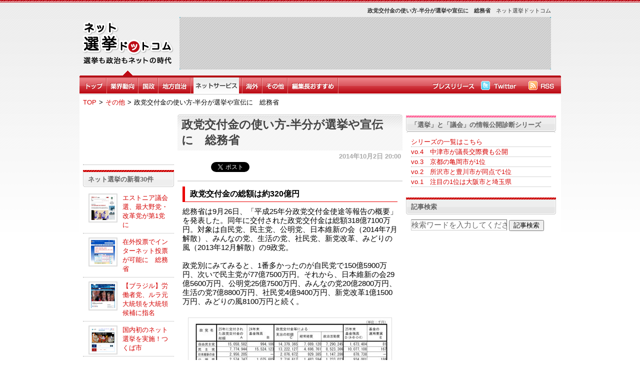

--- FILE ---
content_type: text/html; charset=UTF-8
request_url: https://www.net--election.com/news_aYx0PB8c2E.html
body_size: 12128
content:
<!DOCTYPE HTML PUBLIC "-//W3C//DTD HTML 4.01 Transitional//EN" "http://www.w3.org/TR/html4/loose.dtd">
<html>
<head>
<meta http-equiv="Content-Type" content="text/html; charset=utf-8">
<title>政党交付金の使い方-半分が選挙や宣伝に　総務省 ネット選挙ドットコム</title>
<link href="./css/main_renewal.css?var=2026011820" rel="stylesheet" type="text/css">
<link rel="alternate" type="application/rss+xml" title="RSS" href="https://www.net--election.com/rss2.xml" />
<link rel="shortcut icon" href="./images/favicon.ico">

<meta name="keywords" content=",ネット選挙,ネット政治,"><meta name="description" content=",選挙や政治、自治体のネット活用に特化したニュースメディアです。,">
<meta property="og:type" content="article" />
<meta property="og:title" content="ネット選挙ドットコム -選挙も政治もネットの時代-" />
<meta property="og:site_name" content="ネット選挙ドットコム" />
<meta property="og:url" content="https://www.net--election.com/news_aYx0PB8c2E.html" />
<meta property="og:description" content=",選挙や政治、自治体のネット活用に特化したニュースメディアです。," />

<meta name="google-site-verification" content="fscnYMT-lPiogiZBztZxLQtgXGMv8DiyOCCDTMkW15I" />
<META name="y_key" content="81dfd2cd2c6db102">
<script type="text/javascript">
window.google_analytics_uacct = "UA-11414412-9";
</script>








<style type="text/css">
<!--

body {
margin-left: 0px;
margin-top: 0px;
margin-right: 0px;
margin-bottom: 0px;
background-color: #ffffff;
text-align:center;
background-image:url(./images/body_background.png);
background-repeat:repeat-x;
}

-->
</style>

<script type="text/javascript" src="./js/jquery.min.js"></script>

<script type="text/javascript" src="./js/jquery.lazyload.js"></script>

<script type="text/javascript">
$(function() {

$("img").lazyload({ threshold : 200 });

});
</script>

<script type="text/javascript" src="./js/jquery.formtips.1.2.js"></script>

<script type="text/javascript">

	$(document).ready(function() {

		// enable form tips
		$('form input.help, form textarea.help').formtips({
			tippedClass: 'tipped'
		});

	});

</script>

<script type="text/javascript" src="https://apis.google.com/js/plusone.js">
  {lang: 'ja'}
</script><link rel="canonical" href="https://www.net--election.com/news_aYx0PB8c2E.html"/>
<meta name="twitter:card" content="summary_large_image">
<meta name="twitter:site" content="@net__election">
<meta name="twitter:title" content="政党交付金の使い方-半分が選挙や宣伝に　総務省">
<meta name="twitter:description" content="政党交付金の総額は約320億円総務省は9月26日、「平成25年分政党交付金使途等報告の概要」を発表した。同年に交付された政党交付金は総額318億7100万円。対象は自民党、民主党、公明党、日本維新の会（2014年7月…">
<meta name="twitter:image:src" content="https://www.net--election.com/files/829/285e7acd8e46a8237161fdb5b22b466f.jpg">
<base href="https://www.net--election.com/" />
</head>
<body>
<div align="center" class="site_all">

	<!--/ header_parts /-->
	
	<div class="header_image">

		<div class="nowdate"><a href="https://www.net--election.com/"><img src="./images/space.gif" width=150 height=90 border=0 alt="ネット選挙ドットコム"></a><br></div>
		<div style="float:left">
                        			<div style="float:right;margin-top:10px;text-align:right;font-size:8pt;color:#333333">　ネット選挙ドットコム</div><div><h1 style="margin-top:10px;text-align:right;font-size:8pt;color:#333333">政党交付金の使い方-半分が選挙や宣伝に　総務省</h1></div>
			<div style="clear:both;"></div>
                                                <div class="banner01_back">
									<script type="text/javascript"><!--
google_ad_client = "pub-2634026978034009";
/*  */
google_ad_slot = "3878800427";
google_ad_width = 728;
google_ad_height = 90;
//-->
</script>
<script type="text/javascript"
src="https://pagead2.googlesyndication.com/pagead/show_ads.js">
</script>							</div>


		</div>
	</div>


	<div class="header_back">
		<div style="float:left">

			<div class="header_menu_top"><a href=""><img src="./images/menu_top.png" border=0></a></div>
			<div class="header_menu_line"><img src="./images/menu_line01.png"></div>

			<div class="header_menu"><a href="category.php?cid=hFjupQA3"><img src="./images/election.com_gyoukai.png " border=0 alt="業界動向"></a></div><div class="header_menu_line"><img src="./images/menu_line01.png"></div><div class="header_menu"><a href="category.php?cid=bZcAT2XN"><img src="./images/election_menu_kokusei.png " border=0 alt="国政"></a></div><div class="header_menu_line"><img src="./images/menu_line01.png"></div><div class="header_menu"><a href="category.php?cid=kvmWaKpG"><img src="./images/election_menu_tihou.png " border=0 alt="地方自治体"></a></div><div class="header_menu_line"><img src="./images/menu_line01.png"></div><div class="header_menu"><a href="category.php?cid=nlqnVEej"><img src="./images/menu_04net.png" border=0 alt="ネットサービス"></a></div><div class="header_menu_line"><img src="./images/menu_line01.png"></div><div class="header_menu"><a href="category.php?cid=qbtPGx2W"><img src="./images/election_menu_kaigai.png " border=0 alt="海外"></a></div><div class="header_menu_line"><img src="./images/menu_line01.png"></div><div class="header_menu"><a href="category.php?cid=s1xhrrRz"><img src="./images/election_menu_sonohoka.png " border=0 alt="その他"></a></div><div class="header_menu_line"><img src="./images/menu_line01.png"></div><div class="header_menu"><a href="category.php?cid=vRAJclGc"><img src="./images/election_menu_osusume.png " border=0 alt="お勧め"></a></div><div class="header_menu_line"><img src="./images/menu_line01.png"></div>


		</div>

		<div style="float:right">

<div class="header_menu_top"><a href="./page_releaselist"><img src="./images/menu_pressrelease.png" border=0 width=88 height=33></a></div><div class="header_menu_top"><a href="https://twitter.com/net__election" target="_blank" onclick="javascript: pageTracker._trackPageview('/outgoing/twitter.com/net__election');"><img src="./images/menu_twitter.png" border=0></a></div>			<div class="header_menu_top"><a href="./rss2.xml"><img src="./images/menu_rss.png" border=0></a></div>

		</div>

	</div><!--header_back end-->

	<div class="header_bottom"></div>
	<!--/ header_parts end /-->
	<!-- パンくずリスト -->
<div id="crumbs" class="site_body">
	<ul>
					<li><a href="https://www.net--election.com/">TOP</a></li>
				<li>&gt;</li>						<li><a href="category.php?cid=s1xhrrRz">その他</a></li>
				<li>&gt;</li>						<li>政党交付金の使い方-半分が選挙や宣伝に　総務省</li>
							</ul>
</div>
<!-- // パンくずリスト -->

	<div class="site_body">

	


	<div class="site_left">

		
		<div style="font-size:12pt"><script type="text/javascript"><!--
google_ad_client = "pub-2634026978034009";
/* 120x90, 作成済み 11/01/19 */
google_ad_slot = "0323685287";
google_ad_width = 120;
google_ad_height = 90;
//-->
</script>
<script type="text/javascript"
src="https://pagead2.googlesyndication.com/pagead/show_ads.js">
</script>
<div style="border-bottom:1px #999 dotted; margin:10px 0;"></div></div>				<div class="site_left_newtopic">
		ネット選挙の新着30件		</div>

		<div class="site_left_newtopic_list"><div style="float:left">
						<img src="./files/906/540f60fd82c3edc1ba8b0a43aed6ff28_s.png" width=48 height=48 border=0 align="absmiddle" class="rank">
					</div><a href="news_a5bKTwOKrS_931.html?right">エストニア議会選、最大野党・改革党が第1党に</a></div><hr><div class="site_left_newtopic_list"><div style="float:left">
						<img src="./files/52/ea8f9d242d440d1f7979bfaa1403567d_s.png" width=48 height=48 border=0 align="absmiddle" class="rank">
					</div><a href="news_a48UP43QDe_820.html?right">在外投票でインターネット投票が可能に　総務省</a></div><hr><div class="site_left_newtopic_list"><div style="float:left">
						<img src="./files/597/310d055a7fe65c87c58e91851394a236_s.png" width=48 height=48 border=0 align="absmiddle" class="rank">
					</div><a href="news_a454MDiWNA_709.html?right">【ブラジル】労働者党、ルラ元大統領を大統領候補に指名</a></div><hr><div class="site_left_newtopic_list"><div style="float:left">
						<img src="./files/666/b9b70107cf2b64adf6f8b174d85203c4_s.png" width=48 height=48 border=0 align="absmiddle" class="rank">
					</div><a href="news_a43eJbx2Z0_598.html?right">国内初のネット選挙を実施！つくば市</a></div><hr><div class="site_left_newtopic_list"><div style="float:left">
						<img src="./files/453/4a983669c5bb6a8a7b08409aca08e999_s.jpg" width=48 height=48 border=0 align="absmiddle" class="rank">
					</div><a href="news_a40oFJM9bm_487.html?right">政治議論も安心！トークン機能をつけた「ポリポリ」ベータ版を公開</a></div><hr><div class="site_left_newtopic_list"><div style="float:left">
						<img src="./files/986/2420ab9ffb07ba83faa4bd1b56e6c08c_s.jpg" width=48 height=48 border=0 align="absmiddle" class="rank">
					</div><a href="news_a4XyCh2fmI_376.html?right">【ポーランド】性犯罪者の情報をネットで公開</a></div><hr><div class="site_left_newtopic_list"><div style="float:left">
						<img src="./files/692/09beb25c84bc3cb8fa500469e228ff9e_s.jpg" width=48 height=48 border=0 align="absmiddle" class="rank">
					</div><a href="news_a4UIyQhlx4_265.html?right">TOKAIコミュニケーションズ、藤枝市のIoT(LPWA)プラットフォームを活用した実証実験に採用</a></div><hr><div class="site_left_newtopic_list"><div style="float:left">
						<img src="./files/337/7d14acb09afda462c2f1bb2748de52c7_s.jpg" width=48 height=48 border=0 align="absmiddle" class="rank">
					</div><a href="news_a4RSvowrJq_154.html?right">スロベニア大統領選、現職パホル氏が再選</a></div><hr><div class="site_left_newtopic_list"><div style="float:left">
						<img src="./files/282/3349b48101ebc9715030e524e5dce07f_s.jpg" width=48 height=48 border=0 align="absmiddle" class="rank">
					</div><a href="news_a4O2rWLxTQ_143.html?right">人口1,500人の岡山県西粟倉村、自治体ICO導入研究に着手</a></div><hr><div class="site_left_newtopic_list"><div style="float:left">
						<img src="./files/698/a065341bbd40e68718c89e9eab4fa3a5_s.png" width=48 height=48 border=0 align="absmiddle" class="rank">
					</div><a href="news_a4Mcou0D5c_932.html?right">山形県警、Webマップ上に交通事故情報を公開</a></div><hr><div class="site_left_newtopic_list"><div style="float:left">
						<img src="./files/213/1817e120ca4e0aa15136c1519ee95de1_s.jpg" width=48 height=48 border=0 align="absmiddle" class="rank">
					</div><a href="news_a4Jmk3fKhy_821.html?right">第48回衆院選における支持政党の変化を調査～インテージ調べ</a></div><hr><div class="site_left_newtopic_list"><div style="float:left">
						<img src="./files/517/5d451d76ed74f14ff10c6fe48b8d4564_s.jpg" width=48 height=48 border=0 align="absmiddle" class="rank">
					</div><a href="news_a4GwhBuQsY_710.html?right">税金回収にSMS配信サービス「AOSSMS」を導入　豊島区</a></div><hr><div class="site_left_newtopic_list"><div style="float:left">
						<img src="./files/289/fd65e35c98293610a440fa8d7225238f_s.jpg" width=48 height=48 border=0 align="absmiddle" class="rank">
					</div><a href="news_a4DGd9JWEk_599.html?right">「トランプ トラッカー」でトランプ発言を日本語でチェック！</a></div><hr><div class="site_left_newtopic_list"><div style="float:left">
						<img src="./files/100/71e4ad3df1b69348693730e27f82b1da_s.jpg" width=48 height=48 border=0 align="absmiddle" class="rank">
					</div><a href="news_a4AQaHY2PG_488.html?right">内閣府「マイナポータル」とLINEが連携　サービス検索機能の運用開始</a></div><hr><div class="site_left_newtopic_list"><div style="float:left">
						<img src="./files/630/0918e96605b3a235664652cf9188b21a_s.png" width=48 height=48 border=0 align="absmiddle" class="rank">
					</div><a href="news_a4xZ7gd8Z2_377.html?right">【ドイツ】シュタインマイヤー氏が新大統領に</a></div><hr><div class="site_left_newtopic_list"><div style="float:left">
						<img src="./files/505/c718579239b283f32c845d97a306f7a4_s.jpg" width=48 height=48 border=0 align="absmiddle" class="rank">
					</div><a href="news_a4u93Otfbo_266.html?right">さいたま市の魅力をPR動画で発信！</a></div><hr><div class="site_left_newtopic_list"><div style="float:left">
						<img src="./files/236/83fa75f3cb52136fd49c4bc056c1f34e_s.jpg" width=48 height=48 border=0 align="absmiddle" class="rank">
					</div><a href="news_a4sj0mIlnO_155.html?right">85％の個人投資家がクリントン氏の大統領就任を期待-マネックス証券調べ</a></div><hr><div class="site_left_newtopic_list"><div style="float:left">
						<img src="./files/512/b826bb8b299b6027b41f68b3be6965ed_s.jpg" width=48 height=48 border=0 align="absmiddle" class="rank">
					</div><a href="news_a4ptWUXrza_144.html?right">オバマ大統領「泣き言をいうな」とトランプ氏に勧告</a></div><hr><div class="site_left_newtopic_list"><div style="float:left">
						<img src="./files/754/746a43bfd2300ce8ca67cc0f4d105fe5_s.jpg" width=48 height=48 border=0 align="absmiddle" class="rank">
					</div><a href="news_a4mDTtcxKw_933.html?right">なりすましメール防止の「安心マーク」を地方自治体に導入</a></div><hr><div class="site_left_newtopic_list"><div style="float:left">
						<img src="./files/226/fa92ef1fd4cd98322827a30364244056_s.jpg" width=48 height=48 border=0 align="absmiddle" class="rank">
					</div><a href="news_a4jNP1rDVW_822.html?right">山口県、「その願い、かなえましょう！」金の斧・銀の斧で企業立地をプロモーション</a></div><hr><div class="site_left_newtopic_list"><div style="float:left">
						<img src="./files/263/581e89b0f8697f4720d129875c362a5f_s.jpg" width=48 height=48 border=0 align="absmiddle" class="rank">
					</div><a href="news_a4gXMzGJ7i_711.html?right">蓮舫氏が民進党の新代表に　野田前首相が幹事長に就任</a></div><hr><div class="site_left_newtopic_list"><div style="float:left">
						<img src="./files/249/dfba36b57f2b806d020f86eb1a8d4575_s.jpg" width=48 height=48 border=0 align="absmiddle" class="rank">
					</div><a href="news_a4d7I7VQhE_600.html?right">「サバオク」でまちを元気に　鯖江市</a></div><hr><div class="site_left_newtopic_list"><div style="float:left">
						<img src="./files/341/769557b5cff2f03b26dbe9f6beddc640_s.png" width=48 height=48 border=0 align="absmiddle" class="rank">
					</div><a href="news_a4bhFGaWt0_489.html?right">ドイツ、州議会選でAfDが第2党に！</a></div><hr><div class="site_left_newtopic_list"><div style="float:left">
						<img src="./files/138/1b5d741db568553d4eba9121509bc15e_s.jpg" width=48 height=48 border=0 align="absmiddle" class="rank">
					</div><a href="news_a38rCep2Fm_378.html?right">SmartNewsで参院選の開票速報を提供　スマホで素早くチェック</a></div><hr><div class="site_left_newtopic_list"><div style="float:left">
						<img src="./files/470/5ff2c69d6ee978e05e114f6b4d0a30d0_s.jpg" width=48 height=48 border=0 align="absmiddle" class="rank">
					</div><a href="news_a35ByME8QM_267.html?right">EU離脱！2つに割れた英国</a></div><hr><div class="site_left_newtopic_list"><div style="float:left">
						<img src="./files/309/d9c7bf5a19946be91176f3a0c3374bd0_s.jpg" width=48 height=48 border=0 align="absmiddle" class="rank">
					</div><a href="news_a32LvkUe18_156.html?right">【オーストリア大統領選】敗れた極右の自由党が異議申し立てを提出</a></div><hr><div class="site_left_newtopic_list"><div style="float:left">
						<img src="./files/531/e980c2a2067432fab9b63860a3f746b4_s.jpg" width=48 height=48 border=0 align="absmiddle" class="rank">
					</div><a href="news_a3ZVrS9ldu_145.html?right">【米大統領選】クリントン氏、指名獲得まであと29人に！</a></div><hr><div class="site_left_newtopic_list"><div style="float:left">
						<img src="./files/238/95b64aace5ab79911a2defe18eee9684_s.jpg" width=48 height=48 border=0 align="absmiddle" class="rank">
					</div><a href="news_a3W5orornU_934.html?right">【ふるさと納税】熊本県、1週間で約1億5000万円の寄附</a></div><hr><div class="site_left_newtopic_list"><div style="float:left">
						<img src="./files/372/c349b8132f4dd1fe8d785d2118ee9c47_s.jpg" width=48 height=48 border=0 align="absmiddle" class="rank">
					</div><a href="news_a3UfkZDxzg_823.html?right">オーストリア大統領選、極右のホーファー氏が首位　来月22日に決選投票</a></div><hr><div class="site_left_newtopic_list"><div style="float:left">
						<img src="./files/811/1cbe26affab4aa3ab9843bd4805ab57d_s.jpg" width=48 height=48 border=0 align="absmiddle" class="rank">
					</div><a href="news_a3IS7cBWjK_379.html?right">【パナマ・ペーパーズ】政治家からセレブまで　隠し資産を暴露</a></div><hr>		
	</div><!--site_left end-->
	<div class="site_center">

		
				<!--list-->

				<div>
				<h2 class="site_center_headline_title"><a href="./news_aYx0PB8c2E.html">政党交付金の使い方-半分が選挙や宣伝に　総務省</a></h2>
				</div>

					<div class="detail_postdate">
					　2014年10月2日 20:00
					</div>

				<div align="left" style="margin:0px 0px 10px 10px">

					<span style="margin-right:7px">
					<a href="https://b.hatena.ne.jp/entry/https://www.net--election.com/news_aYx0PB8c2E.html" class="hatena-bookmark-button" data-hatena-bookmark-title="政党交付金の使い方-半分が選挙や宣伝に　総務省" data-hatena-bookmark-layout="standard" title="このエントリーをはてなブックマークに追加"><img src="https://b.st-hatena.com/images/entry-button/button-only.gif" alt="このエントリーをはてなブックマークに追加" width="20" height="20" style="border: none;" /></a><script type="text/javascript" src="https://b.st-hatena.com/js/bookmark_button.js" charset="utf-8" async="async"></script>
					</span>

					<a href="https://twitter.com/share" class="twitter-share-button" data-url="https://www.net--election.com/news_aYx0PB8c2E.html" data-count="horizontal" data-lang="ja">Tweet</a><script type="text/javascript" src="https://platform.twitter.com/widgets.js"></script>


					<g:plusone size="medium" href="https://www.net--election.com/news_aYx0PB8c2E.html"></g:plusone>
				</div>

				<div style="margin-bottom:7px">
				<div id="fb-root"></div><script src="https://connect.facebook.net/en_US/all.js#appId=208349865889157&amp;xfbml=1"></script><fb:like href="https://www.net--election.com/news_aYx0PB8c2E.html" send="false" width="430" show_faces="true" action="like" font=""></fb:like>
				</div>

				<div class="footerline2"></div>

					<!-- mixicheckやtwitter、facebookなど入れる予定 -->

				<div class="footerline2"></div>

				<div align="left" style="margin-left:10px">
					
				</div>

			
				<div class="site_center_headline_body">
					<div class="detail_line_red">政党交付金の総額は約320億円</div>総務省は9月26日、「平成25年分政党交付金使途等報告の概要」を発表した。同年に交付された政党交付金は総額318億7100万円。対象は自民党、民主党、公明党、日本維新の会（2014年7月解散）、みんなの党、生活の党、社民党、新党改革、みどりの風（2013年12月解散）の9政党。<br /><br />政党別にみてみると、1番多かったのが自民党で150億5900万円、次いで民主党が77億7500万円。それから、日本維新の会29億5600万円、公明党25億7500万円、みんなの党20億2800万円、生活の党7億8800万円、社民党4億9400万円、新党改革1億1500万円、みどりの風8100万円と続く。<br /><br /><div class="detail_img"><a href="detail_img.php?pid=aYx0PB8c2E&numb="><img src="./files/829/285e7acd8e46a8237161fdb5b22b466f.jpg" class="detail_img2" border=0 alt="政党交付金"></a></div>（画像は報道資料より）<br /><br /><div class="detail_line_red">政党交付金の支出総額は約357億円</div>平成24年末基金残高は185億9300万円で、平成25年の政党交付金等による支出総額は、356億7400万円、平成25年末基金残高は147億8300万円となっている。<br /><br />支出の内訳は、人件費や光熱水費、備品・消耗品費、事務所費などの経常経費に155億5400万円、組織活動費や選挙関係費などの政治活動費に201億2000万円。<br /><br />政治活動費を項目別にみると、宣伝事業費がトップで115億9700万円。次いで、選挙関係費で41億8000万円、3位以降は、組織活動費が21億4000万円、機関紙誌発行が12億5100万円、調査研究費、寄附金、その他である。<br /><br />平成25年は初のネット選挙解禁となった参院選があり、宣伝事業費と選挙関係費で政治活動費の78.8％、支出総額の44.2％を占めた。<br /><br /><br /><img src="./images/bar_link.png" width=428 height=33 border=0 alt="外部リンク"><br><br />総務省報道資料　平成25年分政党交付金使途等報告の概要（PDF）<br /><a href="http://www.soumu.go.jp/main_content/000314609.pdf" target=&quot;_blank&quot; onclick="javascript: pageTracker._trackPageview('/outgoing/www.soumu.go.jp/main_content/000314609.pdf');">http://www.soumu.go.jp/main_content/000314609.pdf</a><br>

					

					<div style="margin:10px 0 10px 0"><a href="https://www.amazon.co.jp/gp/search?ie=UTF8&keywords=%E6%94%BF%E5%85%9A%E4%BA%A4%E4%BB%98%E9%87%91&tag=hidetoshimaki-22&index=blended&linkCode=ur2&camp=247&creative=1211" target="_blank">Amazon.co.jp : 政党交付金 に関連する商品</a><img src="https://www.assoc-amazon.jp/e/ir?t=hidetoshimaki-22&l=ur2&o=9" width="1" height="1" border="0" alt="" style="border:none !important; margin:0px !important;" /></div>

					

					<div style="margin:20px 0px 20px 0px;">

					<li style="margin:3px 10px 3px 20px"><a href="./news_a5bKTwOKrS.html?recommend">エストニア議会選、最大野党・改革党が第1党に</a>(3月6日)</li><li style="margin:3px 10px 3px 20px"><a href="./news_a48UP43QDe.html?recommend">在外投票でインターネット投票が可能に　総務省</a>(8月11日)</li><li style="margin:3px 10px 3px 20px"><a href="./news_a454MDiWNA.html?recommend">【ブラジル】労働者党、ルラ元大統領を大統領候補に指名</a>(8月7日)</li><li style="margin:3px 10px 3px 20px"><a href="./news_a43eJbx2Z0.html?recommend">国内初のネット選挙を実施！つくば市</a>(8月4日)</li><li style="margin:3px 10px 3px 20px"><a href="./news_a40oFJM9bm.html?recommend">政治議論も安心！トークン機能をつけた「ポリポリ」ベータ版を公開</a>(7月28日)</li>

				</div>


			
					<div>
						<img src="./images/bookmarkbar.png" width=428 height=33>
					</div>

					<div style="margin:10px 10px 30px 10px">
						<a href='javascript:location.href=&quot;https://bookmarks.yahoo.co.jp/bookmarklet/showpopup?ei=UTF-8&amp;u=&quot;%2bencodeURIComponent(location.href)%2b&quot;&amp;t=&quot;%2bencodeURIComponent(document.title);'><img src='./images/bookmark_yahoo.gif' alt='Yahoo!ブックマーク' width='16' height='16' style='vertical-align: middle; border: none;' /></a>
						&nbsp;<a href='javascript:location.href=&quot;https://www.google.com/bookmarks/mark?op=add&amp;bkmk=&quot;%2bencodeURIComponent(location.href)%2b&quot;&amp;title=&quot;%2bencodeURIComponent(document.title);'><img src='./images/bookmark_google.gif' alt='Googleブックマーク' width='16' height='16' style='vertical-align: middle; border: none;' /></a>
						&nbsp;<a href='javascript:location.href=&quot;https://b.hatena.ne.jp/add?mode=confirm&amp;url=&quot;%2bencodeURIComponent(location.href)%2b&quot;&amp;title=&quot;%2bencodeURIComponent(document.title);'style=&quot;font-size:12px; text-decoration:none;&quot;><img src='./images/bookmark_hatena.gif' alt='はてなブックマーク' style='vertical-align: middle; border: none;' /></a>

						&nbsp;<a href='javascript:location.href=&quot;https://pookmark.jp/post?url=&quot;%2bencodeURIComponent(location.href)%2b&quot;&title=&quot;%2bencodeURIComponent(document.title);'><img src='./images/pookmark.gif' width='18' height='16' alt='POOKMARKに登録' border='0' style='vertical-align: middle; border: none;' /></a>
						&nbsp;<a href='javascript:location.href=&quot;https://clip.livedoor.com/redirect?link=&quot;%2bencodeURIComponent(location.href)%2b&quot;&amp;title=&quot;%2bencodeURIComponent(document.title);'style=&quot;font-size:12px; text-decoration:none;&quot;><img src='./images/bookmark_livedoor.gif' alt='livedoorClip' width='16' height='16' style='vertical-align: middle; border: none;' /></a>
						&nbsp;<a href='javascript:location.href=&quot;https://del.icio.us/post?url=&quot;%2bencodeURIComponent(location.href)%2b&quot;&amp;title=&quot;%2bencodeURIComponent(document.title);'style=&quot;font-size:12px; text-decoration:none;&quot;><img src='./images/bookmark_delicious.gif' alt='del.icio.us' width='16' height='16' style='vertical-align: middle; border: none;' /></a>
						&nbsp;<a href='javascript:location.href=&quot;https://newsing.jp/nbutton?url=&quot;%2bencodeURIComponent(location.href)%2b&quot;&amp;title=&quot;%2bencodeURIComponent(document.title);'style=&quot;font-size:12px; text-decoration:none;&quot;><img src='./images/bookmark_newsing.gif' alt='newsing' width='16' height='16' style='vertical-align: middle; border: none;' /></a>
						&nbsp;<a href='javascript:location.href=&quot;https://bookmark.fc2.com/user/post?url=&quot;%2bencodeURIComponent(location.href)%2b&quot;&amp;title=&quot;%2bencodeURIComponent(document.title);'style=&quot;font-size:12px; text-decoration:none;&quot;><img src='./images/bookmark_fc2.gif' alt='FC2' width='16' height='16' style='vertical-align: middle; border: none;' /></a>
						&nbsp;<a href='javascript:location.href=&quot;https://www.technorati.com/faves?add=&quot;%2bencodeURIComponent(location.href)%2b&quot;&amp;title=&quot;%2bencodeURIComponent(document.title);'><img src='./images/bookmark_technorati.gif' alt='Technorati' width='16' height='16' style='vertical-align: middle; border: none;' /></a>
						&nbsp;<a href='javascript:location.href=&quot;https://clip.nifty.com/create?url=&quot;%2bencodeURIComponent(location.href)%2b&quot;&amp;title=&quot;%2bencodeURIComponent(document.title);'><img src='./images/bookmark_nifty.gif' alt='ニフティクリップ' width='16' height='16' style='vertical-align: middle; border: none;' /></a>
						&nbsp;<a href='javascript:location.href=&quot;https://www.iza.ne.jp/bookmark/add/regist/back/&quot;%2blocation.href;'style=&quot;font-size:12px; text-decoration:none;&quot;><img src='./images/bookmark_iza.gif' alt='iza' width='16' height='16' style='vertical-align: middle; border: none;' /></a>
						&nbsp;<a href='javascript:location.href=&quot;https://www.choix.jp/submit?bookurl=&quot;%2bencodeURIComponent(location.href)%2b&quot;&amp;title=&quot;%2bencodeURIComponent(document.title);'><img src='./images/bookmark_choix.gif' alt='Choix' width='16' height='16' style='vertical-align: middle; border: none;' /></a>
						&nbsp;<a href='javascript:location.href=&quot;https://www.flog.jp/post.php?url_uri=&quot;%2bencodeURIComponent(location.href)%2b&quot;&amp;title=&quot;%2bencodeURIComponent(document.title);'style=&quot;font-size:12px; text-decoration:none;&quot;><img src='./images/bookmark_flog.gif' alt='Flog' width='16' height='16' style='vertical-align: middle; border: none;' /></a>
						&nbsp;<a href='javascript:location.href=&quot;https://buzzurl.jp/config/add/confirm?url=&quot;%2bencodeURIComponent(location.href)%2b&quot;&amp;title=&quot;%2bencodeURIComponent(document.title);'><img src='./images/bookmark_buzzurl.gif' alt='Buzzurl' width='16' height='16' style='vertical-align: middle; border: none;' /></a>
						&nbsp;<a href='javascript:location.href=&quot;https://twitter.com/?status=&quot;%2bencodeURIComponent(document.title)%2b&quot;&#032;&quot;%2bencodeURIComponent(location.href);'><img src='./images/bookmark_twitter.gif' alt='Twitter' width='16' height='16' style='vertical-align: middle; border: none;' /></a>
						&nbsp;<a href='javascript:location.href=&quot;https://www.google.com/reader/link?url=&quot;%2bencodeURIComponent(location.href)%2b&quot;&amp;title=&quot;%2bencodeURIComponent(document.title);'><img src='./images/bookmark_googlebuzz.png' alt='GoogleBuzz' width='16' height='16' style='vertical-align: middle; border: none;' /></a>

					</div>


				</div><!--site_center_headline_body end-->

<div style="margin-top:0px;margin-bottom:10px">
<img src="./images/fb_comment.png" width=426 height=32>
</div><div id="fb-root"></div><script src="https://connect.facebook.net/ja_JP/all.js#xfbml=1"></script><fb:comments href="https://www.net--election.com/news_aYx0PB8c2E.html" num_posts="10" width="428"></fb:comments>
<!--<div style="margin-top:0px">
<img src="./images/twitterbar.png" width=428 height=33>
</div>-->

<style type="text/css">
img { border:0; }
* { margin: 0px; padding: 0px;}
li {
  list-style-image:none;
  list-style-position:outside;
  list-style-type:none;
  margin:0;
}
</style>


<div style="margin:10px 10px 10px 10px;text-align:left">
	<!--<script type="text/javascript"><!--
	$(function() {
	search($().val());
	});

	function search(word) {
	$.ajax({
	type: "GET",
	url: "https://search.twitter.com/search.json",
	data: {
	"q": "政党交付金",
	"rpp": 10
	},
	dataType: "jsonp",
	success: function(data) {
	$("#result").empty();
	$.each(data.results, function(i, item) {
	$("#result").append($("<li/>")
	    .append($('<span style="margin-left:5px;margin-top:5px"><img src="'+item.profile_image_url+'" width=16 height=16 align="absmiddle"></span><span style="font-size:10pt;margin-left:5px"><a href="https://twitter.com/'+item.from_user+'" target="_blank">'+item.from_user+'</a></span><div style="font-size:9pt;margin:5px 15px 5px 15px;">'+item.text+'</div><hr>'))
	    );
	});
	}
	});
	}
	//--></script>-->

	<!--<ul id="result">
	</ul>-->

</div>

					<!--list end-->
				




	</div><!--site_center end-->

	<div class="site_right">


				<!--site_right_free-->

				<div class="site_right_free back_ps15">「選挙」と「議会」の情報公開診断シリーズ</div>

					<div class="site_right_accessrank_list">
					<a href="https://goo.gl/U1LZq" target="_blank">シリーズの一覧はこちら</a><hr>
<a href="https://www.net--election.com/news_aszX077O3A.html" target="_blank">vo.4　中津市が議長交際費も公開</a><hr>
<a href="https://www.net--election.com/news_arTnbpMjN8.html" target="_blank">vo.3　京都の亀岡市が1位</a><hr>
<a href="https://www.net--election.com/news_arcMlHqOyI.html" target="_blank">vo.2　所沢市と豊川市が同点で1位</a><hr>
<a href="https://www.net--election.com/news_ap3MXvwi8Y.html" target="_blank">vo.1　注目の1位は大阪市と埼玉県</a><hr>
					</div>

				<!--site_right_free end-->
				
				<!--site_right_free-->
				<div class="font">

				<div style="margin-bottom:10px;margin-top:10px">
<html>
<!-- Begin: Adlantis -->
<!-- Adlantis Zone: [【ネット選挙ドットコム】FbLPバナー] -->
<script type='text/javascript'>
var Adlantis_Title_Color = '0000FF';
var Adlantis_Text_Color = '000000';
var Adlantis_Background_Color = 'F9F9F9';
var Adlantis_Border_Color = '999999';
var Adlantis_URL_Color = '008000';
</script>
<!-- <script src='https://ad.adlantis.jp/ad/load_ad?zid=VOFzeNNfWYqgOx28SmiIdw%3D%3D&s=-1&t=1' type='text/javascript' charset='utf-8'></script> -->
<!-- End: Adlantis -->
</html>
</div>

				</div>
				<!--site_right_free end-->
				
				<!--site_right_free-->
				<div class="font">

				<!-- Begin: Adlantis -->
<!-- Adlantis Zone: [オウンドメディア告知バナー] -->
<script type='text/javascript'>
var Adlantis_Title_Color = '0000FF';
var Adlantis_Text_Color = '000000';
var Adlantis_Background_Color = 'F9F9F9';
var Adlantis_Border_Color = '999999';
var Adlantis_URL_Color = '008000';
</script>
<!-- <script src='https://ad.adlantis.jp/ad/load_ad?zid=nalhb8ptxgaNzhIJ3StqJQ%3D%3D&s=-1&t=1' type='text/javascript' charset='utf-8'></script> -->
<!-- End: Adlantis -->


				</div>
				<!--site_right_free end-->
				
				<!--site_right_search-->
				<div class="site_right_free back_ps5">記事検索</div>

					<div class="site_right_accessrank_list">

						<form method="POST" action="search.php" Accept-charset="utf-8">

							<div class="" style="display:inline">
								<input type="text" name="q" value="" class="input help" style="width:190px" title="検索ワードを入力してください">
							</div>

							<input type="submit" value="記事検索" style="width:70px">

						</form>

					</div>
				<!--site_right_search end-->
				
				<!--site_right_free-->
				<div class="font">

				<div style="margin-bottom:10px;margin-top:10px">
<iframe src="https://www.facebook.com/plugins/likebox.php?href=https%3A%2F%2Fwww.facebook.com%2Fnet.election&width=290&height=290&colorscheme=light&show_faces=true&border_color&stream=false&header=true&appId=233463660065230" scrolling="no" frameborder="0" style="border:none; overflow:hidden; width:290px; height:290px;" allowTransparency="true"></iframe></div>

				</div>
				<!--site_right_free end-->
				
						<!--site_right_tokushu-->
						<div class="site_right_tokushu back_ps8">独自調査記事</div>
					

		<!--site_right_tokushu-->
		
			<div class="site_right_accessrank_list"><a href="https://www.net--election.com/news_aaoDWoOpRS.html">注目の仙台市議選、公式ＨＰ非所持率は32%。市選管は選挙公報をPDFで公開。全候補者のHPリンク付き。</a></div><hr><div class="site_right_accessrank_list"><a href="https://www.net--election.com/2011iwate/#">岩手県議選　一関選挙区の候補者に独占アンケート</a></div><hr><div class="site_right_accessrank_list"><a href="https://www.value-press.com/pressrelease.php?article_id=84562">野田内閣の支持率調査を実施しました。支持率は38.9%。新聞各紙やテレビ局が実施した同時期の調査と比べ、平均23%も低い辛口の評価。また、34.9%が1年未満の短命内閣と予想。</a></div><hr><div class="site_right_accessrank_list"><a href="https://www.net--election.com/news_Xzym20ldK.html">議決公開調査を独自に実施！全国の議会がこれでわかる？</a></div><hr><div class="site_right_accessrank_list"><a href="https://www.net--election.com/news_XH4xog2FC.html">民主と自民の2大政党にネットで迫るのはあの党。今とこれからのIT政治を徹底調査！その１</a></div><hr><div class="site_right_accessrank_list"><a href="https://www.net--election.com/news_jRB9T9Oem.html">各党党首のネット活用度を分析。1位は福島瑞穂氏。最下位は旧与党のあの党首。</a></div><hr>
		<!--site_right_tokushu end-->
				<!--site_right_free-->
				<div class="font">

				<div style="margin-bottom:10px">
<a href="https://www.net--election.com/list_q%E6%94%BF%E7%AD%96.html"><img src="./images/seisaku.png" width=300 height=60 border=0></a>
</div>

				</div>
				<!--site_right_free end-->
				
				<!--site_right_free-->
				<div class="font">

				<div style="margin-bottom:10px">
<a href="https://www.net--election.com/list_q%E4%B8%96%E8%AB%96.html"><img src="./images/yoron.png" width=300 height=60 border=0></a>
</div>

				</div>
				<!--site_right_free end-->
				
				<!--site_right_free-->
				<div class="font">

				<div style="margin-bottom:10px">
<a href="https://www.net--election.com/list_qtwitter.html"><img src="./images/twitter.png" width=300 height=60 border=0></a>
</div>

				</div>
				<!--site_right_free end-->
				
						<!--site_right_accessrank-->
						<div class="site_right_accessrank back_ps4">アクセスランキング トップ10</div>
					
		<div class="site_right_accessrank_list">

					<div style="float:left">
						<img src="./files/906/540f60fd82c3edc1ba8b0a43aed6ff28_s.png" width=32 height=32 border=0 align="absmiddle" class="rank">
					</div>

					<span style="color:#ff0000;font-family: Impact,Charcoal;">1.</span> <a href="news_a5bKTwOKrS.html?ranking">エストニア議会選、最大野党・改革党が第1党に</a>

					<div style="clear:both;"></div>

	  			  </div><hr><div class="site_right_accessrank_list">

					<div style="float:left">
						<img src="./files/52/ea8f9d242d440d1f7979bfaa1403567d_s.png" width=32 height=32 border=0 align="absmiddle" class="rank">
					</div>

					<span style="color:#FF5555;font-family: Impact,Charcoal;">2.</span> <a href="news_a48UP43QDe.html?ranking">在外投票でインターネット投票が可能に　総務省</a>

					<div style="clear:both;"></div>

	  			  </div><hr><div class="site_right_accessrank_list">

					<div style="float:left">
						<img src="./files/597/310d055a7fe65c87c58e91851394a236_s.png" width=32 height=32 border=0 align="absmiddle" class="rank">
					</div>

					<span style="color:#FFAAAA;font-family: Impact,Charcoal;">3.</span> <a href="news_a454MDiWNA.html?ranking">【ブラジル】労働者党、ルラ元大統領を大統領候補に指名</a>

					<div style="clear:both;"></div>

	  			  </div><hr><div class="site_right_accessrank_list">

					<div style="float:left">
						<img src="./files/666/b9b70107cf2b64adf6f8b174d85203c4_s.png" width=32 height=32 border=0 align="absmiddle" class="rank">
					</div>

					<span style="color:#aaaaaa;font-family: Impact,Charcoal;">4.</span> <a href="news_a43eJbx2Z0.html?ranking">国内初のネット選挙を実施！つくば市</a>

					<div style="clear:both;"></div>

	  			  </div><hr><div class="site_right_accessrank_list">

					<div style="float:left">
						<img src="./files/453/4a983669c5bb6a8a7b08409aca08e999_s.jpg" width=32 height=32 border=0 align="absmiddle" class="rank">
					</div>

					<span style="color:#aaaaaa;font-family: Impact,Charcoal;">5.</span> <a href="news_a40oFJM9bm.html?ranking">政治議論も安心！トークン機能をつけた「ポリポリ」ベータ版を公開</a>

					<div style="clear:both;"></div>

	  			  </div><hr><div class="site_right_accessrank_list">

					<div style="float:left">
						<img src="./files/986/2420ab9ffb07ba83faa4bd1b56e6c08c_s.jpg" width=32 height=32 border=0 align="absmiddle" class="rank">
					</div>

					<span style="color:#aaaaaa;font-family: Impact,Charcoal;">6.</span> <a href="news_a4XyCh2fmI.html?ranking">【ポーランド】性犯罪者の情報をネットで公開</a>

					<div style="clear:both;"></div>

	  			  </div><hr><div class="site_right_accessrank_list">

					<div style="float:left">
						<img src="./files/692/09beb25c84bc3cb8fa500469e228ff9e_s.jpg" width=32 height=32 border=0 align="absmiddle" class="rank">
					</div>

					<span style="color:#aaaaaa;font-family: Impact,Charcoal;">7.</span> <a href="news_a4UIyQhlx4.html?ranking">TOKAIコミュニケーションズ、藤枝市のIoT(LPWA)プラットフォームを活用した実証実験に採用</a>

					<div style="clear:both;"></div>

	  			  </div><hr><div class="site_right_accessrank_list">

					<div style="float:left">
						<img src="./files/337/7d14acb09afda462c2f1bb2748de52c7_s.jpg" width=32 height=32 border=0 align="absmiddle" class="rank">
					</div>

					<span style="color:#aaaaaa;font-family: Impact,Charcoal;">8.</span> <a href="news_a4RSvowrJq.html?ranking">スロベニア大統領選、現職パホル氏が再選</a>

					<div style="clear:both;"></div>

	  			  </div><hr><div class="site_right_accessrank_list">

					<div style="float:left">
						<img src="./files/282/3349b48101ebc9715030e524e5dce07f_s.jpg" width=32 height=32 border=0 align="absmiddle" class="rank">
					</div>

					<span style="color:#aaaaaa;font-family: Impact,Charcoal;">9.</span> <a href="news_a4O2rWLxTQ.html?ranking">人口1,500人の岡山県西粟倉村、自治体ICO導入研究に着手</a>

					<div style="clear:both;"></div>

	  			  </div><hr><div class="site_right_accessrank_list">

					<div style="float:left">
						<img src="./files/698/a065341bbd40e68718c89e9eab4fa3a5_s.png" width=32 height=32 border=0 align="absmiddle" class="rank">
					</div>

					<span style="color:#aaaaaa;font-family: Impact,Charcoal;">10.</span> <a href="news_a4Mcou0D5c.html?ranking">山形県警、Webマップ上に交通事故情報を公開</a>

					<div style="clear:both;"></div>

	  			  </div><hr>
		<!--site_right_accessrank end-->
				<!--site_right_free-->
				<div class="font">

				<!-- <script type="text/javascript" src="https://ad.pitta.ne.jp/ads/06ac8935d96d2f017059335809ff7c7da26474fa"></script> -->

				</div>
				<!--site_right_free end-->
				
						<!--site_right_contact-->
						<div class="site_right_contact back_ps5">お問い合わせ</div>
					
		<div class="site_right_accessrank_list"><a href="./page_contact">ご意見・ご感想</a></div>
		<hr>
		
		<div class="site_right_accessrank_list"><a href="./page_pressrelease">プレスリリース送付先</a></div>
		<hr>
		
		<div class="site_right_accessrank_list"><a href="./page_advertisement">広告に関するお問い合わせ</a></div>
		<hr>
		
		<!--site_right_contact end-->
				<!--site_right_free-->
				<div class="font">

				<!-- <script type="text/javascript" src="https://ad.pitta.ne.jp/ads/3f581eadade14b027fb4117968e6424ed8a5e53e"></script> -->

				</div>
				<!--site_right_free end-->
				
				<!--site_right_free-->
				<div class="font">

				<!-- nakanohito -->
<script LANGUAGE="Javascript">
<!--
var refer = document.referrer;
document.write("<a href='https://nakanohito.jp/'>");
document.write("<img src='https://nakanohito.jp/an/?u=214764&h=958659&w=64&guid=ON&t=&version=js&refer="+escape(parent.document.referrer)+"&url="+escape(parent.document.URL)+"' border='0' width='64' height='64' />");
document.write("</a>");
//-->
</script>
<noscript>
<img src="https://nakanohito.jp/an/?u=214764&h=958659&w=64&guid=ON&t=" width="64" height="64" alt="" border="0" />
</noscript>
<!-- nakanohito end -->


				</div>
				<!--site_right_free end-->
				
				<!--site_right_free-->
				<div class="font">

				<!-- <a href="https://trackfeed.com/"><img name="trackfeed_banner" src="https://img.trackfeed.com/img/tfg.gif" alt="track feed" border="0" align="absmiddle" /></a>
<nobr><a href="https://trackfeed.com/u/b6a23f248ceee66d07822dc95b638beff9672edf/%E3%83%8D%E3%83%83%E3%83%88%E9%81%B8%E6%8C%99%E3%83%89%E3%83%83%E3%83%88%E3%82%B3%E3%83%A0/http%3A%2F%2Fwww.net--election.com%2F/08d29ffd">ネット選挙ドットコム</a></nobr>
<script type="text/javascript">
document.write(unescape("%3Cscript src='https://script.trackfeed.com/usr/a/c/9aa18691.js' type='text/javascript'%3E%3C/script%3E"));
</script> -->


				</div>
				<!--site_right_free end-->
				</div>
<!--site_right end-->


	</div><!--site_body end-->

</div>

<!--/ footer_parts /-->

<div class="footerline1"></div>
<div class="footerline2"></div>
<div class="footer">

	<div class="footer_top"></div>

	<div class="footer_body">
			<div>
			<a href="./page_terms">利用規約</a> | <a href="./page_privacy">プライバシーポリシー</a> | <a href="./page_advertisement">広告に関するお問い合わせ</a> | <a href="./page_contact" style="font-weight:bold">記事に関するご意見・ご感想</a> | <a href="./page_pressrelease">プレスリリース送付先</a> | <a href="./page_contact">コンテンツ提供に関して</a> | <a href="./page_company">運営会社</a> |
			</div>
			<div style="margin-top:10px">
			Copyright  © 2026 leaf-hide, Inc., Inc. All rights reserved. No reproduction or republication without written permission.
			</div>
			<script type="text/javascript">
var gaJsHost = (("https:" == document.location.protocol) ? "https://ssl." : "http://www.");
document.write(unescape("%3Cscript src='" + gaJsHost + "google-analytics.com/ga.js' type='text/javascript'%3E%3C/script%3E"));
</script>
<script type="text/javascript">
try {
var pageTracker = _gat._getTracker("UA-11414412-9");
pageTracker._trackPageview();
} catch(err) {}</script>	</div>
	<div class="footer_bottom"></div>
</div>
<!--/ footer_parts end /-->


</body>
</html>


--- FILE ---
content_type: text/html; charset=utf-8
request_url: https://accounts.google.com/o/oauth2/postmessageRelay?parent=https%3A%2F%2Fwww.net--election.com&jsh=m%3B%2F_%2Fscs%2Fabc-static%2F_%2Fjs%2Fk%3Dgapi.lb.en.2kN9-TZiXrM.O%2Fd%3D1%2Frs%3DAHpOoo_B4hu0FeWRuWHfxnZ3V0WubwN7Qw%2Fm%3D__features__
body_size: 165
content:
<!DOCTYPE html><html><head><title></title><meta http-equiv="content-type" content="text/html; charset=utf-8"><meta http-equiv="X-UA-Compatible" content="IE=edge"><meta name="viewport" content="width=device-width, initial-scale=1, minimum-scale=1, maximum-scale=1, user-scalable=0"><script src='https://ssl.gstatic.com/accounts/o/2580342461-postmessagerelay.js' nonce="AIHbgZy6RdJGAOqEMVTcXA"></script></head><body><script type="text/javascript" src="https://apis.google.com/js/rpc:shindig_random.js?onload=init" nonce="AIHbgZy6RdJGAOqEMVTcXA"></script></body></html>

--- FILE ---
content_type: text/html; charset=utf-8
request_url: https://www.google.com/recaptcha/api2/aframe
body_size: 267
content:
<!DOCTYPE HTML><html><head><meta http-equiv="content-type" content="text/html; charset=UTF-8"></head><body><script nonce="SpjxByq6gXCabSFpdeb-2Q">/** Anti-fraud and anti-abuse applications only. See google.com/recaptcha */ try{var clients={'sodar':'https://pagead2.googlesyndication.com/pagead/sodar?'};window.addEventListener("message",function(a){try{if(a.source===window.parent){var b=JSON.parse(a.data);var c=clients[b['id']];if(c){var d=document.createElement('img');d.src=c+b['params']+'&rc='+(localStorage.getItem("rc::a")?sessionStorage.getItem("rc::b"):"");window.document.body.appendChild(d);sessionStorage.setItem("rc::e",parseInt(sessionStorage.getItem("rc::e")||0)+1);localStorage.setItem("rc::h",'1768734808548');}}}catch(b){}});window.parent.postMessage("_grecaptcha_ready", "*");}catch(b){}</script></body></html>